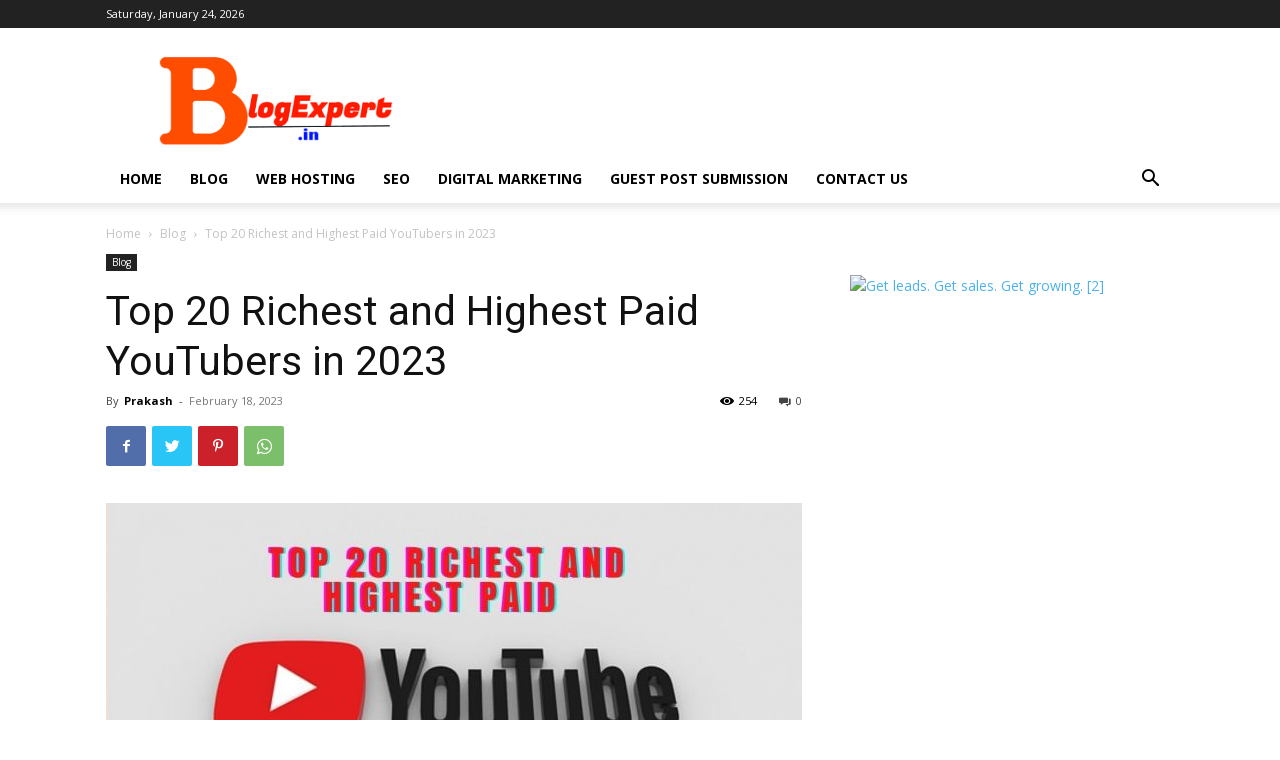

--- FILE ---
content_type: text/html; charset=utf-8
request_url: https://www.google.com/recaptcha/api2/aframe
body_size: 267
content:
<!DOCTYPE HTML><html><head><meta http-equiv="content-type" content="text/html; charset=UTF-8"></head><body><script nonce="z8kGO6irlbCZWrlKdWELrQ">/** Anti-fraud and anti-abuse applications only. See google.com/recaptcha */ try{var clients={'sodar':'https://pagead2.googlesyndication.com/pagead/sodar?'};window.addEventListener("message",function(a){try{if(a.source===window.parent){var b=JSON.parse(a.data);var c=clients[b['id']];if(c){var d=document.createElement('img');d.src=c+b['params']+'&rc='+(localStorage.getItem("rc::a")?sessionStorage.getItem("rc::b"):"");window.document.body.appendChild(d);sessionStorage.setItem("rc::e",parseInt(sessionStorage.getItem("rc::e")||0)+1);localStorage.setItem("rc::h",'1769349322792');}}}catch(b){}});window.parent.postMessage("_grecaptcha_ready", "*");}catch(b){}</script></body></html>

--- FILE ---
content_type: application/x-javascript
request_url: https://blogexpert.in/wp-content/cache/wpo-minify/1767360902/assets/wpo-minify-header-0f720361.min.js
body_size: 1453
content:

var usp_custom_field = "usp_custom_field"; var usp_custom_field_2 = ""; var usp_custom_checkbox = "usp_custom_checkbox"; var usp_case_sensitivity = "false"; var usp_min_images = 0; var usp_max_images = 1; var usp_parsley_error = "Incorrect response."; var usp_multiple_cats = 0; var usp_existing_tags = 0; var usp_recaptcha_disp = "hide"; var usp_recaptcha_vers = 2; var usp_recaptcha_key = ""; var challenge_nonce = "00853eabd8"; var ajax_url = "https:\/\/blogexpert.in\/wp-admin\/admin-ajax.php"; 
jQuery(document).ready(function($){$('.usp-callout-failure').addClass('usp-hidden').hide();$('#user-submitted-post').on('click',function(e){if(usp_recaptcha_disp=='show'&&usp_recaptcha_vers==3){var validate=usp_validate();e.preventDefault();grecaptcha.ready(function(){grecaptcha.execute(usp_recaptcha_key,{action:'submit'}).then(function(token){$('#recaptcha_response').remove();$('#usp-submit').prepend('<input type="hidden" name="recaptcha_response" id="recaptcha_response" value="'+token+'">');if(validate)$('#usp_form').unbind('submit').submit();})})}else{usp_validate()}});function usp_validate(){if(!0===$('#usp_form').parsley().isValid()){$('.usp-callout-failure').addClass('usp-hidden').hide();$('.usp-clone').each(function(){var opt=$(this).data('parsley-excluded');if(typeof opt!=='undefined'&&opt==!0){var val=$(this).val();if(!val.trim())$(this).remove();}});return!0}else{$('.usp-callout-failure').removeClass('usp-hidden').show();return!1}};$('#usp_form').on('submit',function(e){usp_captcha_check(e);if($(this).parsley().isValid()){$('.usp-submit').css('cursor','wait');$('.usp-submit').attr('disabled',!0)}
usp_remember()});$('.usp-captcha .usp-input').on('change',function(e){usp_captcha_check(e)});function usp_captcha_check(e){$.post(ajax_url,{nonce:challenge_nonce,action:'challenge_nonce'},function(data){if(usp_case_sensitivity==='true')var usp_casing='';else var usp_casing='i';var usp_response=new RegExp('^'+data+'$',usp_casing);var usp_captcha=$('.user-submitted-captcha').val();if(typeof usp_captcha!='undefined'){if(usp_captcha.match(usp_response)){$('.usp-captcha-error').remove();$('.usp-captcha .usp-input').removeClass('parsley-error');$('.usp-captcha .usp-input').addClass('parsley-success')}else{if(e)e.preventDefault();$('.usp-captcha-error').remove();$('.usp-captcha').append('<ul class="usp-captcha-error parsley-errors-list filled"><li class="parsley-required">'+usp_parsley_error+'</li></ul>');$('.usp-captcha .usp-input').removeClass('parsley-success');$('.usp-captcha .usp-input').addClass('parsley-error')}}})}
usp_remember();usp_forget();function usp_cookie(selector,type){$(selector).each(function(){var name=$(this).attr('id');var cookie=Cookies.get(name);if(cookie){cookie=decodeURIComponent(cookie);if(type=='checkbox'){if(cookie==1){$(this).val(1).prop('checked',1)}else{$(this).val(0).prop('checked',0)}}else if(type=='select'){if(name=='user-submitted-tags'&&window.usp_existing_tags==1){$.each(cookie.split(','),function(i,e){$('#user-submitted-tags option[value="'+e+'"]').attr('selected','selected')})}else if(name=='user-submitted-category'&&window.usp_multiple_cats==1){$.each(cookie.split(','),function(i,e){$('#user-submitted-category option[value="'+e+'"]').attr('selected','selected')})}else{$('option[value="'+cookie+'"]',this).attr('selected','selected')}}else{$(this).val(cookie)}}
$(this).on('change',function(){if(type=='checkbox'){if($(this).is(':checked')){var value=1;$(this).val(1).prop('checked',1)}else{var value=0;$(this).val(0).prop('checked',0)}}else{var value=$(this).val()}
Cookies.set(name,encodeURIComponent(value),{path:'/',expires:365000,SameSite:'strict'})})})}
function usp_remember(){usp_cookie('#user-submitted-name','text');usp_cookie('#user-submitted-email','text');usp_cookie('#user-submitted-url','text');usp_cookie('#user-submitted-title','text');if(window.usp_existing_tags==1){usp_cookie('#user-submitted-tags','select')}else{usp_cookie('#user-submitted-tags','text')}
usp_cookie('#user-submitted-custom','text');usp_cookie('#user-submitted-captcha','text');usp_cookie('#user-submitted-category','select');usp_cookie('#user-submitted-content','textarea');usp_cookie('#user-submitted-checkbox','checkbox')}
function usp_forget(){if(window.location.href.indexOf('success=')>-1){Cookies.remove('user-submitted-name');Cookies.remove('user-submitted-email');Cookies.remove('user-submitted-url');Cookies.remove('user-submitted-title');Cookies.remove('user-submitted-tags');Cookies.remove('user-submitted-category');Cookies.remove('user-submitted-content');Cookies.remove('user-submitted-custom');Cookies.remove('user-submitted-checkbox');Cookies.remove('user-submitted-captcha');$('#usp_form').find('input[type="text"], textarea').val('');$('#usp_form option[value=""]').attr('selected','')}}
$('#usp_add-another').removeClass('usp-no-js');$('#usp_add-another').addClass('usp-js');usp_add_another();function usp_add_another(){var x=parseInt($('#usp-min-images').val());var y=parseInt($('#usp-max-images').val());if(x===0)x=1;if(x>=y)$('#usp_add-another').hide();$('#usp_add-another').on('click',function(e){e.preventDefault();x++;var link=$(this);var clone=$('#user-submitted-image').find('input:visible:last').clone().val('').attr('style','display:block;');var prev='<img class="usp-file-preview" src="" alt="" style="display:none;">';$('#usp-min-images').val(x);if(x<y){link.before(clone.fadeIn(300));link.before(prev)}else if(x=y){link.before(clone.fadeIn(300));link.before(prev);link.hide()}else{link.hide()}
clone.attr('data-parsley-excluded','true')})}
$('.usp-input[type=file]').after('<img class="usp-file-preview" src="" alt="" style="display:none;">');$(document).on('change','.usp-input[type=file]',function(x){var f=x.target.files[0];var disable=(typeof window.usp_disable_previews!=='undefined')?window.usp_disable_previews:!1;if(f&&!disable){var r=new FileReader();var prev=$(this).nextAll('.usp-file-preview:first');r.onload=function(e){prev.attr('src',r.result);prev.css({'display':'block','height':'180px','width':'auto','margin':'10px 0','border':'0'})};r.readAsDataURL(f)}});var disable_chosen=(typeof window.usp_disable_chosen!=='undefined')?window.usp_disable_chosen:!1;if(window.usp_multiple_cats==1&&!disable_chosen)$('#user-submitted-category').chosen();if(window.usp_existing_tags==1&&!disable_chosen)$('#user-submitted-tags').chosen();});




--- FILE ---
content_type: application/x-javascript
request_url: https://blogexpert.in/wp-content/cache/wpo-minify/1767360902/assets/wpo-minify-footer-7e6c1121.min.js
body_size: 2221
content:

(function($){function check_form_submittable(){if(jQuery('.ap-captcha-flag').val()=='1'){if($('.ap-captcha-type').val()=='math'){var first_num=jQuery('.ap-captcha-first-num').html();var second_num=jQuery('.ap-captcha-second-num').html();var result=parseInt(first_num)+parseInt(second_num);var user_result=jQuery('#ap-captcha-result').val();if(result==user_result){jQuery('.ap-form-submit-button').attr('disabled','disabled');return!0}else{captcha_error_msg=jQuery('.ap-captcha-error-msg').attr('data-captcha-error-msg');if(captcha_error_msg==''){captcha_error_msg=ap_captcha_error_message}
jQuery('.ap-captcha-error-msg').html(captcha_error_msg);return!1}
return!1}}else{jQuery('.ap-form-submit-button').attr('disabled','disabled');return!0}}
$(function(){$('.ap-form-submit-button').click(function(){var error_flag=0;$('.ap-form-wrapper input[type="text"],.ap-form-wrapper input[type="file"],.ap-form-wrapper input[type="email"]').each(function(){var value=$.trim($(this).val());if($(this).hasClass('ap-required-field')&&value==''){error_flag=1;var error_message=$(this).attr('data-required-message');if(error_message==''){error_message=ap_form_required_message}
$(this).closest('.ap-form-field-wrapper').find('.ap-form-error-message').html(error_message)}
if($(this).attr('type')=='file'&&$(this).val()!=''){var filepath=$(this).val();var filepath_array=filepath.split('\\');var filename=filepath_array.pop();var filename_array=filename.split('.');var ext=filename_array.pop();if(ext=='jpg'||ext=='JPG'||ext=='jpeg'||ext=='JPEG'||ext=='png'||ext=='PNG'||ext=='gif'||ext=='GIF'){}else{error_flag=1;var error_message=$(this).attr('data-extension-message');if(error_message==''){error_message=ap_form_required_message}
$(this).closest('.ap-form-field-wrapper').find('.ap-form-error-message').html(error_message)}}});if($('#ap-editor-type').val()=='rich'||$('#ap-editor-type').val()=='visual'){tinyMCE.triggerSave();var post_content=$('textarea[name="ap_form_content_editor"]').val();if(post_content==''){error_flag=1;var error_message=$('.ap-content-error-message').attr('data-required-message');if(error_message==''){error_message=ap_form_required_message}
$('.ap-content-error-message').html(error_message)}}else{if($('textarea[name="ap_form_content_editor"]').val()==''){var error_message=$('.ap-content-error-message').attr('data-required-message');if(error_message==''){error_message=ap_form_required_message}
$('.ap-content-error-message').html(error_message)}}
$('.ap-form-wrapper select').each(function(){if($(this).hasClass('ap-required-field')&&$(this).val()==''){error_flag=1;var error_message=$(this).attr('data-required-message');if(error_message==''){error_message=ap_form_required_message}
$(this).closest('.ap-form-field-wrapper').find('.ap-form-error-message').html(error_message)}});if(error_flag==0){return!0}else{return!1}});$('.ap-form-wrapper input').keyup(function(){$(this).closest('.ap-form-field-wrapper').find('.ap-form-error-message').html('')});$('.ap-form-wrapper select').change(function(){$(this).closest('.ap-form-field-wrapper').find('.ap-form-error-message').html('')});$('.ap-form-wrapper input[type="file"]').change(function(){$(this).closest('.ap-form-field-wrapper').find('.ap-form-error-message').html('')});$('.ap-form-wrapper textarea').change(function(){$(this).closest('.ap-form-field-wrapper').find('.ap-form-error-message').html('')})})}(jQuery));



/*! js-cookie v3.0.0-rc.0 | MIT */
!function(e,t){"object"==typeof exports&&"undefined"!=typeof module?module.exports=t():"function"==typeof define&&define.amd?define(t):(e=e||self,function(){var r=e.Cookies,n=e.Cookies=t();n.noConflict=function(){return e.Cookies=r,n}}())}(this,function(){"use strict";function e(e){for(var t=1;t<arguments.length;t++){var r=arguments[t];for(var n in r)e[n]=r[n]}return e}var t={read:function(e){return e.replace(/%3B/g,";")},write:function(e){return e.replace(/;/g,"%3B")}};return function r(n,i){function o(r,o,u){if("undefined"!=typeof document){"number"==typeof(u=e({},i,u)).expires&&(u.expires=new Date(Date.now()+864e5*u.expires)),u.expires&&(u.expires=u.expires.toUTCString()),r=t.write(r).replace(/=/g,"%3D"),o=n.write(String(o),r);var c="";for(var f in u)u[f]&&(c+="; "+f,!0!==u[f]&&(c+="="+u[f].split(";")[0]));return document.cookie=r+"="+o+c}}return Object.create({set:o,get:function(e){if("undefined"!=typeof document&&(!arguments.length||e)){for(var r=document.cookie?document.cookie.split("; "):[],i={},o=0;o<r.length;o++){var u=r[o].split("="),c=u.slice(1).join("="),f=t.read(u[0]).replace(/%3D/g,"=");if(i[f]=n.read(c,f),e===f)break}return e?i[e]:i}},remove:function(t,r){o(t,"",e({},r,{expires:-1}))},withAttributes:function(t){return r(this.converter,e({},this.attributes,t))},withConverter:function(t){return r(e({},this.converter,t),this.attributes)}},{attributes:{value:Object.freeze(i)},converter:{value:Object.freeze(n)}})}(t,{path:"/"})});



/*! jquery.iframetracker v2.1.0 | https://github.com/vincepare/iframeTracker-jquery | Copyright (c) 2013-2018 Vincent Paré | Licensed Apache-2.0 */
!function(e,r){"function"==typeof define&&define.amd?define(["jquery"],function(e){return r(e)}):"object"==typeof module&&module.exports?module.exports=r(require("jquery")):r(e.jQuery)}(this,function(e){!function(e){e.fn.iframeTracker=function(r){"function"==typeof r&&(r={blurCallback:r});var t=this.get();if(null===r||!1===r)e.iframeTracker.untrack(t);else{if("object"!=typeof r)throw new Error("Wrong handler type (must be an object, or null|false to untrack)");e.iframeTracker.track(t,r)}return this},e.iframeTracker={focusRetriever:null,focusRetrieved:!1,handlersList:[],isIE8AndOlder:!1,init:function(){try{!0===e.browser.msie&&e.browser.version<9&&(this.isIE8AndOlder=!0)}catch(e){try{navigator.userAgent.match(/(msie) ([\w.]+)/i)[2]<9&&(this.isIE8AndOlder=!0)}catch(e){}}if(e(window).focus(),e(window).blur(function(r){e.iframeTracker.windowLoseFocus(r)}),e("body").append('<div style="position:fixed; top:0; left:0; overflow:hidden;"><input style="position:absolute; left:-300px;" type="text" value="" id="focus_retriever" readonly="true" /></div>'),this.focusRetriever=e("#focus_retriever"),this.focusRetrieved=!1,this.isIE8AndOlder){this.focusRetriever.blur(function(r){r.stopPropagation(),r.preventDefault(),e.iframeTracker.windowLoseFocus(r)}),e("body").click(function(r){e(window).focus()}),e("form").click(function(e){e.stopPropagation()});try{e("body").on("click","form",function(e){e.stopPropagation()})}catch(e){console.log("[iframeTracker] Please update jQuery to 1.7 or newer. (exception: "+e.message+")")}}},track:function(r,t){t.target=r,e.iframeTracker.handlersList.push(t),e(r).bind("mouseover",{handler:t},e.iframeTracker.mouseoverListener).bind("mouseout",{handler:t},e.iframeTracker.mouseoutListener)},untrack:function(r){if("function"==typeof Array.prototype.filter){e(r).each(function(r){e(this).unbind("mouseover",e.iframeTracker.mouseoverListener).unbind("mouseout",e.iframeTracker.mouseoutListener)});var t=function(e){return null!==e};for(var i in this.handlersList){for(var o in this.handlersList[i].target)-1!==e.inArray(this.handlersList[i].target[o],r)&&(this.handlersList[i].target[o]=null);this.handlersList[i].target=this.handlersList[i].target.filter(t),0===this.handlersList[i].target.length&&(this.handlersList[i]=null)}this.handlersList=this.handlersList.filter(t)}else console.log("Your browser doesn't support Array filter, untrack disabled")},mouseoverListener:function(r){r.data.handler.over=!0,e.iframeTracker.retrieveFocus();try{r.data.handler.overCallback(this,r)}catch(e){}},mouseoutListener:function(r){r.data.handler.over=!1,e.iframeTracker.retrieveFocus();try{r.data.handler.outCallback(this,r)}catch(e){}},retrieveFocus:function(){document.activeElement&&"IFRAME"===document.activeElement.tagName&&(e.iframeTracker.focusRetriever.focus(),e.iframeTracker.focusRetrieved=!0)},windowLoseFocus:function(e){for(var r in this.handlersList)if(!0===this.handlersList[r].over)try{this.handlersList[r].blurCallback(e)}catch(e){}}},e(document).ready(function(){e.iframeTracker.init()})}(e)});



!function($){var aicpCookies=Cookies.noConflict();if($(".aicp").length>0){if(void 0===aicpCookies.get("aicp_click_count"))var count=0;else var count=aicpCookies.get("aicp_click_count");count>AICP.clickLimit?$(".aicp").css({display:"none"}):$(".aicp iframe").iframeTracker({blurCallback:function(){++count,aicpCookies.set("aicp_click_count",count,{expires:AICP.clickCounterCookieExp/24,sameSite:"strict",secure:"https:"===location.protocol}),count>=AICP.clickLimit&&($(".aicp").css({display:"none"}),jQuery.ajax({type:"POST",url:AICP.ajaxurl,data:{action:"process_data",nonce:AICP.nonce,ip:AICP.ip,aicp_click_count:count},success:function(data){console.log("You are now blocked from seeing ads.")},error:function(data){console.error("AICP Error Details:",data)}}))}})}}(jQuery);


